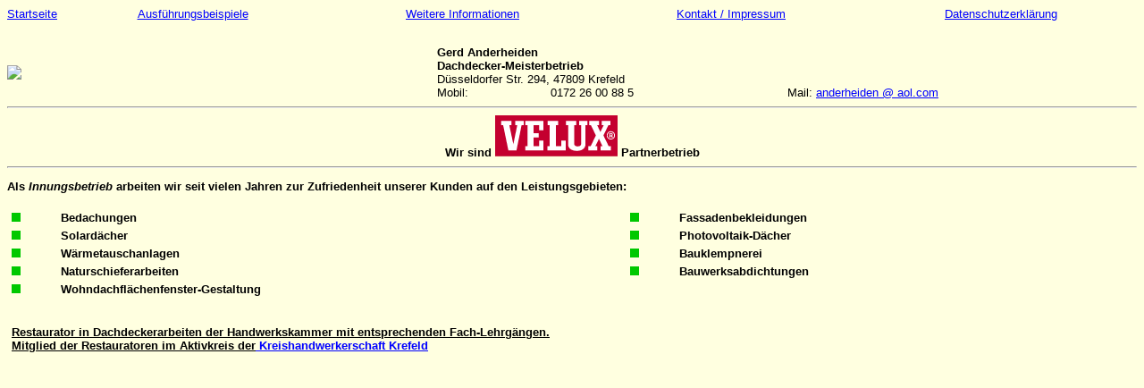

--- FILE ---
content_type: text/html
request_url: https://anderheiden.de/
body_size: 2126
content:
<!doctype html public "-//w3c//dtd html 4.0 transitional//en">
<html>
<head>
   <meta http-equiv="Content-Type" content="text/html; charset=iso-8859-1">
   <meta name="author" content="Bongardt Internet Service">
   <meta name="Description" content="Dachdeckerbetrieb Gerd Anderheiden, Krefeld">
   <meta name="Keywords" content="Anderheiden,Innung,Innungsbetrieb,Kreishandwerkerschaft,Handwerkerschaft,Braas,Velux,Ratscheck,Laumans,Dachdecker,Bedachung,Dachdeckerei,Solar,Solardach,Solard&auml;cher,Solaranlage,W&auml;rmetauschanlagen,W&auml;rmetausch,Schiefer,Naturschiefer,Verschiefern,Verschieferungen,Dachpfannen,Pfannen,Dachrinne,Rinne,Zink,Isolierung,Dach,D&auml;cher,Dachfenster,Dachfl&auml;chenfenster,Wohndachfl&auml;chenfenster,Fassade,Fassadenbekleidung,Fassadenverkleidung,Photovoltaik,Fotovoltaik,Bauklempner,Bauklempnerei,Bauwerksabdichtung,Abdichtung,Restaurieren,Restaurator,Aktivkreis,Krefeld,M&ouml;nchengladbach,D&uuml;sseldorf,Meerbusch,Anrath,Osterath,Neuss,Geilenkirchen,Moers,Kempen,T&ouml;nisvorst,Willich,B&uuml;derich,&Uuml;rdingen,Neersen,Neukirchen-Vluyn,Viersen,Schwalmtal,Duisburg,M&ouml;nchengladbach,Wegberg,Br&uuml;ggen,Grefrath,Grevenbroich,J&uuml;chen,Kaarst,D&uuml;lken,Moers">
   <meta name="revisit-after" content="15 days">
   <title>Dachdeckerbetrieb Gerd Anderheiden in Krefeld - Bedachungen, Fassadenbekleidungen, Solard&auml;cher, Photovoltaik-D&auml;cher, W&auml;rmetauschanlagen, Bauklempnerei,Naturschieferarbeiten, Bauwerksabdichtungen und Wohndachfl&auml;chenfenster-Gestaltung</title>
   <base target="_self">
<link rel="stylesheet" href="bf_screen.css" type="text/css" title="Default Style" media="screen" />
</head>
<body>
<table BORDER=0 CELLSPACING=0 CELLPADDING=0 WIDTH="100%" >
  <tr> 
    <td ALIGN=CENTER VALIGN=TOP><a href="index.php" TITLE="Dachdeckerbetrieb Gerd Anderheiden in Krefeld - Bedachungen, Fassadenbekleidungen, Solard&auml;cher, Photovoltaik-D&auml;cher, W&auml;rmetauschanlagen, Bauklempnerei,Naturschieferarbeiten, Bauwerksabdichtungen und Wohndachfl&auml;chenfenster-Gestaltung">Startseite</a></td>
    <td ALIGN=CENTER VALIGN=TOP WIDTH="25%"><a href="beispiele.php" TITLE="Dachdeckerbetrieb Gerd Anderheiden in Krefeld - Ausf&uuml;hrungsbeispiele f&uuml;r Dacharbeiten und Dachfl&auml;chenfenster">Ausf&uuml;hrungsbeispiele</a></td>
    <td ALIGN=CENTER VALIGN=TOP WIDTH="25%"><a href="links.php" TITLE="Dachdeckerbetrieb Gerd Anderheiden in Krefeld - weitere Informationen &uuml;ber Energiesparprogramme ">Weitere 
      Informationen</a> 
      <p>&nbsp; 
    </td>
    <td ALIGN=CENTER VALIGN=TOP WIDTH="25%"><A HREF="impressum.php" TITLE="Dachdeckerbetrieb Gerd Anderheiden in Krefeld - Nehmen Sie Kontakt zu uns auf">Kontakt 
      / Impressum</A> </td>
    <td ALIGN=CENTER VALIGN=TOP WIDTH="25%"><a href="datenschutz.php" TITLE="Dachdeckerbetrieb Gerd Anderheiden in Krefeld - Datenschutzerkl&auml;rung">Datenschutzerkl&auml;rung</a></td>
  </tr>
</table>
<table BORDER=0 CELLSPACING=0 CELLPADDING=0 WIDTH="100%" >
<tr>
    <td ROWSPAN="2" WIDTH="38%"><img SRC="images/logo_n.png"></td>

    <td COLSPAN="3" WIDTH="62%"><SPAN CLASS="NORM_B">Gerd Anderheiden <br>
      Dachdecker-Meisterbetrieb&nbsp;</SPAN> <br>
      D&uuml;sseldorfer Str. 294, 47809 Krefeld</td>
</tr>

<tr>
    <td ALIGN=LEFT VALIGN=TOP WIDTH="10%">Mobil:&nbsp; </td>
    <td ALIGN=LEFT VALIGN=TOP WIDTH="21%">0172 26 00 88 5</td>

<td ALIGN=LEFT VALIGN=TOP WIDTH="31%">Mail:
<a href='&#109;&#97;&#105;&#108;&#116;&#111;&#58;&#97;&#110;&#100;&#101;&#114;&#104;&#101;&#105;&#100;&#101;&#110;&#64;&#97;&#111;&#108;&#46;&#99;&#111;&#109;'>anderheiden @ aol.com</a></td>
</tr>
</table>

<hr>
<table BORDER=0 CELLSPACING=0 CELLPADDING=0 WIDTH="100%" >
  <tr> 
    <td COLSPAN="3"> 
      <DIV ALIGN="CENTER" CLASS="NORM_B">Wir sind <IMG ISMAP SRC="velux-logo.gif" ALT="Velux" BORDER=0 USEMAP="#Map" HEIGHT=46 WIDTH=137><MAP NAME="Map"><AREA SHAPE="rect" COORDS="1,1,148,53" HREF="http://www.velux.de" TARGET="_blank" ALT="VELUX" TITLE="Wir sind VELUX - Partner und Ihr kompetenter Ansprechpartner in allen Fragen zur Wohndachfl&auml;chenfenster-Gestaltung"></MAP>
        Partnerbetrieb</DIV>
    </td>
  </tr>
</table>
<hr>
<p><SPAN CLASS="NORM_B">Als <i>Innungsbetrieb</i> arbeiten wir seit vielen Jahren 
  zur Zufriedenheit unserer Kunden auf den Leistungsgebieten: <br>
  </SPAN>&nbsp; 
<table BORDER=0 CELLSPACING=5 CELLPADDING=0 WIDTH="100%" >
  <tr> 
    <td WIDTH="4%"><img SRC="butgr.gif" ALT="Dachdecker-Meisterbetrieb Gerd Anderheiden: Ihr Fachbetrieb für Bedachungen" height=10 width=10></td>
    <td WIDTH="51%" CLASS="NORM_B">Bedachungen</td>
    <td WIDTH="4%"><img SRC="butgr.gif" ALT="Dachdecker-Meisterbetrieb Gerd Anderheiden: Ihr Fachbetrieb für Fassadenbekleidungen" height=10 width=10></td>
    <td WIDTH="41%" CLASS="NORM_B">Fassadenbekleidungen</td>
  </tr>
  <tr> 
    <td WIDTH="4%"><img SRC="butgr.gif" ALT="Dachdecker-Meisterbetrieb Gerd Anderheiden: Ihr Fachbetrieb für Solard&auml;cher" height=10 width=10></td>
    <td WIDTH="51%" CLASS="NORM_B">Solard&auml;cher</td>
    <td WIDTH="4%"><img SRC="butgr.gif" ALT="Dachdecker-Meisterbetrieb Gerd Anderheiden: Ihr Fachbetrieb für Photovoltaik" height=10 width=10></td>
    <td WIDTH="41%" CLASS="NORM_B">Photovoltaik-D&auml;cher</td>
  </tr>
  <tr> 
    <td WIDTH="4%"><img SRC="butgr.gif" ALT="Dachdecker-Meisterbetrieb Gerd Anderheiden: Ihr Fachbetrieb für W&auml;rmetauschanlagen" height=10 width=10></td>
    <td WIDTH="51%" CLASS="NORM_B">W&auml;rmetauschanlagen</td>
    <td WIDTH="4%"><img SRC="butgr.gif" ALT="Dachdecker-Meisterbetrieb Gerd Anderheiden: Ihr Fachbetrieb für Bauklempnerei" height=10 width=10></td>
    <td WIDTH="41%" CLASS="NORM_B">Bauklempnerei</td>
  </tr>
  <tr> 
    <td WIDTH="4%"><img SRC="butgr.gif" ALT="Dachdecker-Meisterbetrieb Gerd Anderheiden: Ihr Fachbetrieb für Naturschieferarbeiten" height=10 width=10></td>
    <td WIDTH="51%" CLASS="NORM_B">Naturschieferarbeiten</td>
    <td WIDTH="4%"><img SRC="butgr.gif" ALT="Dachdecker-Meisterbetrieb Gerd Anderheiden: Ihr Fachbetrieb für Bauwerksabdichtungen" height=10 width=10></td>
    <td WIDTH="41%" CLASS="NORM_B">Bauwerksabdichtungen</td>
  </tr>
  <tr> 
    <td WIDTH="4%"><img SRC="butgr.gif" ALT="Dachdecker-Meisterbetrieb Gerd Anderheiden: Ihr Fachbetrieb für Wohndachfl&auml;chenfenster-Gestaltung" height=10 width=10></td>
    <td WIDTH="51%" CLASS="NORM_B">Wohndachfl&auml;chenfenster-Gestaltung</td>
    <td WIDTH="4%"></td>
    <td WIDTH="41%"></td>
  </tr>
  <tr> 
    <td COLSPAN="4" WIDTH="100%">
      <P>&nbsp;</P>
      <P><u><SPAN CLASS="NORM_B">Restaurator in Dachdeckerarbeiten der Handwerkskammer 
        mit entsprechenden Fach-Lehrg&auml;ngen.</SPAN></u> <SPAN CLASS="NORM_B"><br>
        <u>Mitglied der Restauratoren im Aktivkreis der<a href="http://www.handwerk-niederrhein.de/" target="_blank"> 
        Kreishandwerkerschaft Krefeld</a></u></SPAN></P>
    </td>
  </tr>
</table>

</body>
</html>


--- FILE ---
content_type: text/css
request_url: https://anderheiden.de/bf_screen.css
body_size: 2557
content:
.ERROR {
	font-family: Verdana, Arial, Helvetica, sans-serif;
	color:#FF0000;
	font-size: 12pt;
	font-style: normal;
	line-height: normal;
	font-weight: bold
}

.NORM_B {
	font-family: Verdana, Arial, Helvetica, sans-serif;
	color:#000000;
	font-size: 10pt;
	font-style: normal;
	line-height: normal;
	font-weight: bold
}
.NORM_N {
	font-family: Verdana, Arial, Helvetica, sans-serif;
	color:#000000;
	font-size: 10pt;
	font-style: normal;
	line-height: normal;
	font-weight: normal
}
.NORM_BW {
	font-family: Verdana, Arial, Helvetica, sans-serif;
	color:#FFFFFF;
	font-size: 10pt;
	font-style: normal;
	line-height: normal;
	font-weight: bold
}
.REITERTOP{
	font-family: Verdana, Arial, Helvetica, sans-serif;
	color:#0000FF;
	font-size: 12pt;
	font-style: normal;
	line-height: normal;
	font-weight: bold
}


BODY {
 background-color:#FFFFE0;
}

.EDIT {
background-color:#FFF;
border-top-width: 1 px; border-top-color: #FFF;
border-top-style: solid; boder-right-width: 1 px;
border-right-color: #000000; boder-right-style: solid;
border-left-width: 0 px; boder-left-color: #000000;
border-left-style: solid; border-bottom-width: 1 px;
border-bottom-style: solid; border-bottom-color: #000000;
}


h1,h2,h3,h4,h5,p,ul,ol,li,div,td,th,address,blockquote,nobr,b,i {
 font-family:Verdana, Arial, Helvetica, sans-serif; }

h1 { font-size:21px;}

h2 { font-size:18px; }

h3,h3.xmp,h3.xpl,h3.inf,h3.tip,h3.akt { font-size:15px; }

h4 { font-size:12px; }
h5 { font-size:9px; }

p,ul,ol,li,div,td,th,address,blockquote { font-size:13px; }

li { margin-top:3px; }

pre { font-family:Courier New,Courier; font-size:13px; color:#0000C0; }

code,kbd,tt { font-family:Courier New,Courier; color:#0000C0; }

var { font-style:normal; color:#0000C0; }

blockquote,cite { font-style:italic; }

.xmpcode { border-width:10px; border-style:solid; border-color:#EEEEEE; background-color:#FFFFE0; }

.code { background-color:#FFFFE0; }

.tabxpl { background-color:#E4EEFF; }

.doc { background-color:#EEEEEE; }

.nav { background-color:#FFEEDD; }

.qbar { background-color:#FFFFE0; font-size:13px; font-family:Arial,sans-serif; }

.blue { color:#0000C0; }

pre.normal { color:#000000; }

a:link { color:#0000FF; text-decoration:underline; }
a:visited { color:#0000FF; text-decoration:underline; }
a:hover { font-weight: bold;color:#FF3333; text-decoration:underline; }
a:active { color:#0000FF; text-decoration:none; }

a.an { text-decoration:none; }

.unicode { font-size:15px; font-family:Arial Unicode MS,Arial,sans-serif }

ins { color:#009900; font-weight:bold; text-decoration:none; }

del { color:#990000; font-weight:bold; text-decoration:line-through; }
